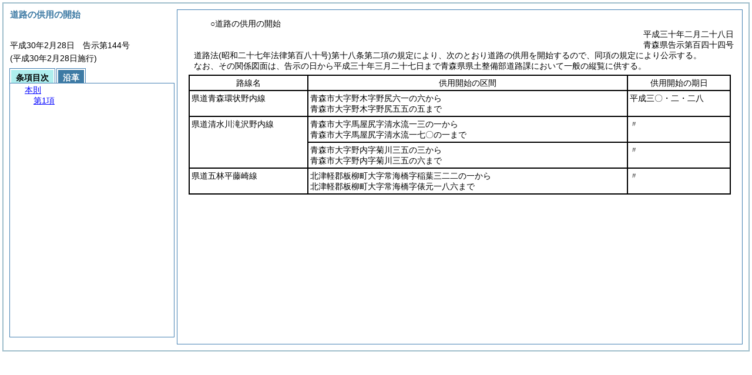

--- FILE ---
content_type: text/html
request_url: https://reiki.pref.aomori.lg.jp/reiki_honbun/c001RG00003081.html
body_size: 8132
content:
<!DOCTYPE HTML PUBLIC "-//W3C//DTD HTML 4.01 Transitional//EN" "http://www.w3.org/TR/html4/loose.dtd">
<html lang="ja">
<head>
<meta http-equiv="X-UA-Compatible" content="IE=edge"><meta http-equiv="content-type" content="text/html; charset=utf-8"><meta name="ROBOTS" content="NOARCHIVE">
<title>道路の供用の開始</title>
<link rel="stylesheet" type="text/css" href="reiki.css">
<script type="text/javascript" src="../js/jquery.js" charset="utf-8"> </script>
<script type="text/javascript" src="../js/jquery.scrollTo-min.js" charset="utf-8"> </script>
<script type="text/javascript" src="reiki.js" charset="utf-8"> </script>
<script type="text/javascript" src="../js/ipad.js" charset="utf-8"> </script>
<script type="text/javascript">
iPadLoadStyle("../css/ipad.css");
</script>
</head>
<body>
<div id="wrapper">
<div id="container">
<!-- 本文 -->
<div id="primary" class="joubun showhistory">
<div id="primaryInner">
<div id="primaryInner2">
<div>
<div id="l000000000" class="eline"><div class="head"><p class="title-irregular"><span id="e000000001" class="cm">○道路の供用の開始</span></p></div></div>
</div>
<div>
<div id="l000000001" class="eline"><div class="head"><p class="date"><span id="e000000002" class="cm">平成三十年二月二十八日</span></p></div></div>
</div>
<div>
<div id="l000000002" class="eline"><div class="head"><p class="number"><span id="e000000003" class="cm">青森県告示第百四十四号</span></p></div></div>
</div>
<div>
<div id="l000000003" class="eline"><div class="clause"><p style="text-indent:1em;margin-left:0em;" id="e000000006" class="p"><span id="e000000008" class="p cm">道路法<span class="brackets-color1">(昭和二十七年法律第百八十号)</span>第十八条第二項の規定により、次のとおり道路の供用を開始するので、同項の規定により公示する。</span></p></div></div>
</div>
<div>
<div id="l000000004" class="eline"><p style="text-indent:1em;margin-left:0em;" class="p"><span id="e000000011" class="p cm">なお、その関係図面は、告示の日から平成三十年三月二十七日まで青森県県土整備部道路課において一般の縦覧に供する。</span></p></div>
</div>
<div>
<div id="l000000005" class="eline"><div class="table_frame"><div class="table-wrapper"><table id="e000000013" class="b-on"><thead><tr class="fixed-colspec"><td style="width:22%"></td><td style="width:59%"></td><td style="width:19%"></td></tr></thead><tr class="start t-edge"><td width="22%" id="e000000019" class="bb-on br-on l-edge"><p style="text-align:center;" class="p"><span id="e000000020" class="cm">路線名</span></p></td><td width="59%" id="e000000021" class="bb-on br-on"><p style="text-align:center;" class="p"><span id="e000000022" class="cm">供用開始の区間</span></p></td><td width="19%" id="e000000023" class="bb-on br-on r-edge"><p style="text-align:center;" class="p"><span id="e000000024" class="cm">供用開始の期日</span></p></td></tr><tr><td width="22%" id="e000000026" class="bb-on br-on l-edge"><p style="text-indent:0em;margin-left:0em;" class="p"><span id="e000000027" class="cm">県道青森環状野内線</span></p></td><td width="59%" id="e000000028" class="bb-on br-on"><p style="text-indent:0em;margin-left:0em;" class="p"><span id="e000000029" class="cm">青森市大字野木字野尻六一の六から</span></p><p style="text-indent:0em;margin-left:0em;" class="p"><span id="e000000030" class="cm">青森市大字野木字野尻五五の五まで</span></p></td><td width="19%" id="e000000031" class="bb-on br-on r-edge"><p style="text-indent:0em;margin-left:0em;" class="p"><span id="e000000032" class="cm">平成三〇・二・二八</span></p></td></tr><tr><td rowspan="2" width="22%" id="e000000034" class="bb-on br-on l-edge"><p style="text-indent:0em;margin-left:0em;" class="p"><span id="e000000035" class="cm">県道清水川滝沢野内線</span></p></td><td width="59%" id="e000000036" class="bb-on br-on"><p style="text-indent:0em;margin-left:0em;" class="p"><span id="e000000037" class="cm">青森市大字馬屋尻字清水流一三の一から</span></p><p style="text-indent:0em;margin-left:0em;" class="p"><span id="e000000038" class="cm">青森市大字馬屋尻字清水流一七〇の一まで</span></p></td><td width="19%" id="e000000039" class="bb-on br-on r-edge"><p style="text-indent:0em;margin-left:0em;" class="p"><span id="e000000040" class="cm">〃</span></p></td></tr><tr><td width="59%" id="e000000044" class="bb-on br-on"><p style="text-indent:0em;margin-left:0em;" class="p"><span id="e000000045" class="cm">青森市大字野内字菊川三五の三から</span></p><p style="text-indent:0em;margin-left:0em;" class="p"><span id="e000000046" class="cm">青森市大字野内字菊川三五の六まで</span></p></td><td width="19%" id="e000000047" class="bb-on br-on r-edge"><p style="text-indent:0em;margin-left:0em;" class="p"><span id="e000000048" class="cm">〃</span></p></td></tr><tr><td width="22%" id="e000000050" class="bb-on br-on b-edge l-edge"><p style="text-indent:0em;margin-left:0em;" class="p"><span id="e000000051" class="cm">県道五林平藤崎線</span></p></td><td width="59%" id="e000000052" class="bb-on br-on b-edge"><p style="text-indent:0em;margin-left:0em;" class="p"><span id="e000000053" class="cm">北津軽郡板柳町大字常海橋字稲葉三二二の一から</span></p><p style="text-indent:0em;margin-left:0em;" class="p"><span id="e000000054" class="cm">北津軽郡板柳町大字常海橋字俵元一八六まで</span></p></td><td width="19%" id="e000000055" class="bb-on br-on b-edge r-edge"><p style="text-indent:0em;margin-left:0em;" class="p"><span id="e000000056" class="cm">〃</span></p></td></tr></table></div></div></div>
</div>
</div>
</div>
</div>
<!-- /本文 -->
</div>
<!-- secondary -->
<div id="secondary">
<!-- 基本情報 -->
<div class="heading-area">
<h2 class="heading-lv2A">道路の供用の開始</h2>
</div>
<p class="datenumber-area mt04">平成30年2月28日　告示第144号</p>
<p class="datenumber-area mt04"> (平成30年2月28日施行)</p>
<!-- /基本情報 -->

<!-- タブ -->
<ul class="tab-nav mt06">
<li><a id="joubun-toc-nav" tabindex="1" href="#joubun-toc-span" onclick="selectTab('joubun-toc','shoshi-inf');"><span id="joubun-toc-span">条項目次</span></a></li>
<li><a id="shoshi-inf-nav" tabindex="2" href="#shoshi-inf-span" onclick="selectTab('shoshi-inf','joubun-toc');"><span id="shoshi-inf-span">沿革</span></a></li>
</ul>
<!-- /タブ -->

<div class="tab-area">
<!-- 目次情報 -->
<div id="joubun-toc" class="tab-body">
<div class="joubun-toc">
<ul>
<li>
<ul>

<li><div><span class="open  ">&nbsp;</span><a href="#e000000008" tabindex="4"><span class="cm main_rules"><span class="t-t">本則</span></span></a><ul>
<li><div><span class="noicon">&nbsp;</span><a href="#e000000008" tabindex="5"><span class="cm clause"><span class="t-t">第1項</span></span></a></div></li></ul></div></li>
</ul>
</li>
</ul>
</div>
</div>
<!-- /目次情報 -->

<!-- 書誌情報 -->
<div id="shoshi-inf" class="tab-body">
<div class="shoshi">
<div>
<span class="taikei-title">体系情報</span>
</div>
<div>
<span class="taikei-item">第11編 県土整備/第2章 <span class="tk-space">道</span>路</span>
</div>
<div>
<span class="enkaku-title">沿革情報</span>
</div>
<table>
<tr>
<td class="seitei-icon" valign="TOP">◆</td>
<td valign="TOP" nowrap="nowrap">平成30年2月28日</td>
<td valign="TOP">告示第144号</td>
</tr>
</table>
</div>
</div>
<!-- /書誌情報 -->
</div>
</div>
<!-- secondary --></div>
<script type="text/javascript">selectTab('joubun-toc','shoshi-inf');</script>
<!-- 条項ID一覧 -->
<div id="num-ids" style="display:none;">
<div id="title">e000000001</div>
<div id="main_rules">e000000008</div>
<div id="j0_k1">e000000008</div>
<div id="j0_k1_num">e000000007</div>
<div id="j0_k1_notable">e000000008</div>
<div id="j0_k1_table">e000000020</div>
</div>
<!-- /条項ID一覧 -->
</body>
</html>